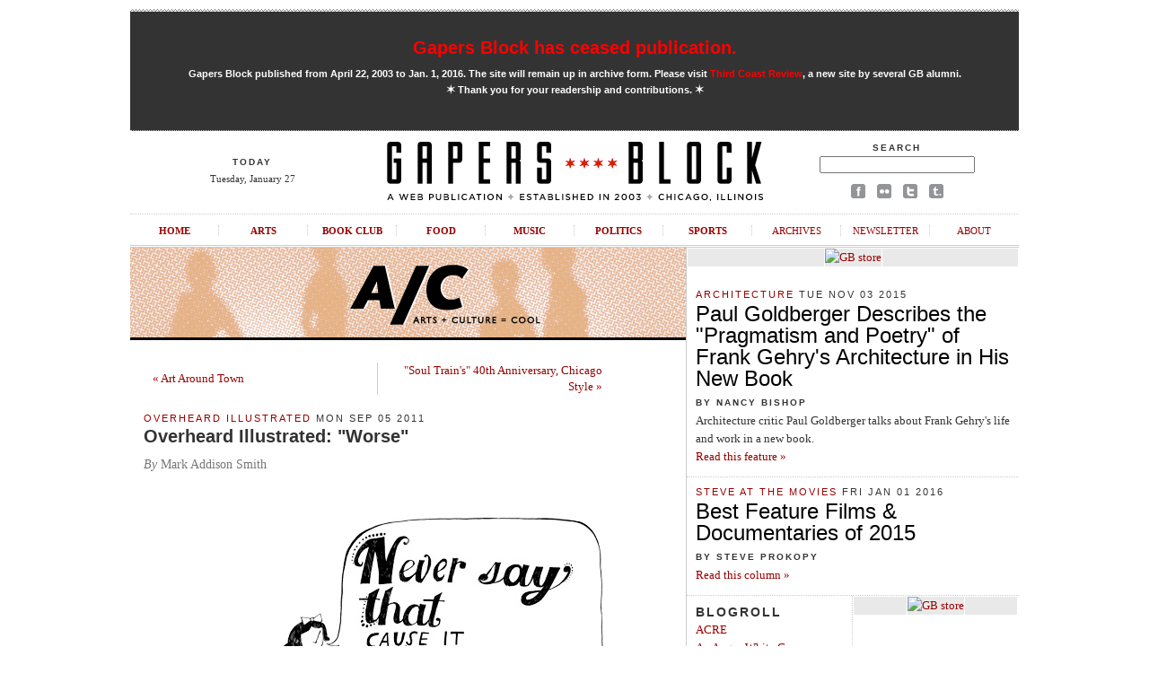

--- FILE ---
content_type: text/html; charset=UTF-8
request_url: http://gapersblock.com/ac/2011/09/05/overheard-illustrated-worse/
body_size: 7509
content:
<!DOCTYPE html PUBLIC "-//W3C//DTD XHTML 1.0 Transitional//EN"
	"http://www.w3.org/TR/xhtml1/DTD/xhtml1-transitional.dtd">
	
<html xmlns="http://www.w3.org/1999/xhtml">

<head>
	<meta http-equiv="content-type" content="text/html; charset=utf-8" />
	<title>Overheard Illustrated: &quot;Worse&quot; | Gapers Block A/C</title>
	<link rel="Shortcut Icon" href="/favicon.ico" type="image/x-icon" />
	<meta name="robots" content="all" />

	<link rel="image_src" href="http://gapersblock.com/gfx/default_thumb.jpg"/>
	<meta property="og:type" content="article" />
	<meta property="og:site_name" content="Gapers Block"/>
	<meta property="og:url" content="http://gapersblock.com/ac/2011/09/05/overheard-illustrated-worse/" />
	<meta property="og:title" content="Overheard Illustrated: &quot;Worse&quot;" />
	<meta property="article:publisher" content="https://facebook.com/gapersblock" />
	<meta property="og:locale" content="en_US" />  
	<meta property="og:description" content=" Wednesday, August 31, Golden House Restaurant & Pancake House--Uptown..." />

	<link rel="stylesheet" href="http://gapersblock.com/_styles/gb.css" type="text/css" media="screen" />
	<link rel="stylesheet" href="http://gapersblock.com/_styles/sections.css" type="text/css" media="screen" />
	<script src="http://gapersblock.com/_scripts/core.js" type="text/javascript"></script>
	<script src="http://gapersblock.com/_scripts/jump.js" type="text/javascript"></script>
	<script src="http://ajax.googleapis.com/ajax/libs/jquery/1/jquery.js"></script>
	<script src="http://gapersblock.com/_scripts/galleria/galleria-1.4.min.js"></script>

</head>	

<body id="sections">


<div id="frame">

<script async src="//pagead2.googlesyndication.com/pagead/js/adsbygoogle.js"></script>
<script>
  (adsbygoogle = window.adsbygoogle || []).push({
    google_ad_client: "ca-pub-4819986644249075",
    enable_page_level_ads: true
  });
</script>

<!--Masthead-->
<div id="masthead">

	
<div id="announcement2" style="text-align: center;">
	<h1><a href="http://gapersblock.com/goodbye/">Gapers Block has ceased publication.</a></h1>
<p><strong>Gapers Block published from April 22, 2003 to Jan. 1, 2016. The site will remain up in archive form. Please visit <a href="http://thirdcoastreview.com" target="_blank">Third Coast Review</a>, a new site by several GB alumni.<br /><span class="m">&#10038;</span>&nbsp;Thank you for your readership and contributions.&nbsp;<span class="m">&#10038;</span></strong></p>
</div>

	<div id="masthead-left">
	<h5>TODAY</h5>
	<p>
	Tuesday, January 27	</p> 

	</div>
	<div id="masthead-mid">
	<a href="/"><img src="/gfx/masthead.gif" alt="Gapers Block"/></a>
	</div>
	
	<div id="masthead-right">
	<form method="get" action="http://www.google.com/search">
	<h5>Search</h5>
	<p><input type="text" name="q" />
	<input type="hidden" name="domains" value="http://gapersblock.com" />
	<input type="hidden" name="sitesearch" value="http://gapersblock.com" /></p>
	</form>
	<p><a href="http://www.facebook.com/gapersblock" title="Like us on Facebook!"><img src="/gfx/social_facebook.gif" alt="Gapers Block on Facebook"/></a>
	<a href="http://www.flickr.com/groups/gapers_block/" title="Browse the Gapers Block pool on Flickr!"><img src="/gfx/social_flickr.gif" alt="Gapers Block on Flickr"/></a>
	<a href="http://twitter.com/#!/gapersblock" title="Follow us on Twitter!"><img src="/gfx/social_twitter.gif" alt="Gapers Block on Twitter"/></a>
	<a href="http://gapers.tumblr.com/" title="Add us to your Tumblr dashboard!"><img src="/gfx/social_tumblr.gif" alt="The Gapers Block Tumblr"/></a></p>
	</div>
	
	<br clear="all" />
	<ul id="nav">
		<li><a href="/">Home</a></li>
		<li><a href="/ac/">Arts</a></li>
		<li><a href="/bookclub/">Book Club</a></li>
		<li><a href="/drivethru/">Food</a></li>
		<li><a href="/transmission/">Music</a></li>
		<li><a href="/mechanics/">Politics</a></li>
		<li><a href="/tailgate/">Sports</a></li>
		<li><a class="non-section" href="/archives/">Archives</a></li>
		<li><a class="non-section" href="/newsletter/">Newsletter</a></li>
		<li class="last"><a class="non-section" href="/about/">About</a></li>
	</ul>
</div>



<!--Column: Wide-->
<div class="col-left">

<a href="/ac/"><img class="section-header" src="/gfx/section_header_ac.gif" alt="A/C" /></a>
	
	<div class="post">



	
	<table cellspacing="0" style="padding: 10px; margin-bottom: 10px;">
	<tr>
		<td align="left" width="250">
			<a href="http://gapersblock.com/ac/2011/09/02/art-around-town-18/">&laquo; Art Around Town</a>
		</td>
		<td align="right" width="250" style="border-left: 1px solid #ccc;">
			<a href="http://gapersblock.com/ac/2011/09/06/soul-trains-40th-anniversary-chicago-style/">"Soul Train's" 40th Anniversary, Chicago Style &raquo;</a>
		</td>
	</tr>
	</table>
	
	<h4><a href="http://gapersblock.com/ac/overheard-illustrated/">Overheard Illustrated</a> Mon Sep 05 2011</h4>
	<h1><a href="http://gapersblock.com/ac/2011/09/05/overheard-illustrated-worse/">Overheard Illustrated: "Worse"</a></h1>

<!--START If Author is not AC, Provide Byline-->
<p class="byline"><em>By</em> Mark Addison Smith</p> <!--END If Author is not AC, Provide Byline-->

	<p align="center"><a href="http://gapersblock.com/ac/MarkAddisonSmith_083111.jpg" onclick="window.open('http://gapersblock.com/ac/MarkAddisonSmith_083111.jpg','popup','width=1000,height=636,scrollbars=no,resizable=no,toolbar=no,directories=no,location=no,menubar=no,status=no,left=0,top=0'); return false"><img src="http://gapersblock.com/ac/MarkAddisonSmith_083111_500.jpg" alt="click for larger image" /></a><br />
Wednesday, August 31, Golden House Restaurant & Pancake House--Uptown</p>

	


<div style="padding-bottom: 10px;"><table border="0" padding="0">
<tr>
<td valign="top">
<!-- AddThis Button BEGIN -->
<div class="addthis_toolbox addthis_default_style addthis_32x32_style">
<a class="addthis_button_preferred_1"></a>
<a class="addthis_button_preferred_2"></a>
<a class="addthis_button_preferred_3"></a>
<a class="addthis_button_preferred_4"></a>
<a class="addthis_button_compact"></a>
<a class="addthis_counter addthis_bubble_style"></a>
</div>
<script type="text/javascript" src="//s7.addthis.com/js/300/addthis_widget.js#pubid=gapersblock"></script>
<!-- AddThis Button END -->
&nbsp;<div class="centup"></div>

</td>
</tr>
</table></div>
<!--A/C 468x60-->
<div class="display-ad">
<div class="border white">

<a href="http://gapersblock.com/store/"><img src="http://gapersblock.com/ads/gfx/gbstore_468x60v2.jpg" width="468" height="60" alt="GB store" /></a>


</div>
</div>	</div>

	


</div><!--end Column: Wide-->

<!--Column: Right-->
<div class="col-right">
	<!--Ad-->
		<!--A/C 300x250-->
<div class="display-ad">
<div class="border white">

<a href="http://gapersblock.com/store/"><img src="http://gapersblock.com/ads/gfx/2014_gbstore.jpg" width="300" height="250" alt="GB store" /></a>

</div>
</div>

	<!-- /Ad-->

	
	<div style="padding: 10px 10px 0px 10px;">
		<h4><a href="http://gapersblock.com/ac/architecture/">Architecture</a> Tue Nov 03 2015</h4>
<h2><a href="http://gapersblock.com/ac/2015/11/03/paul-goldberger-describes-the-pragmatism-and-poetry-of-frank-gehrys-architecture-in-his-new-book-bui/">Paul Goldberger Describes the "Pragmatism and Poetry" of Frank Gehry's Architecture in His New Book</a></h2>
<h5>By Nancy Bishop</h5>
<p>Architecture critic Paul Goldberger talks about Frank Gehry's life and work in a new book.<br />

<a href="http://gapersblock.com/ac/2015/11/03/paul-goldberger-describes-the-pragmatism-and-poetry-of-frank-gehrys-architecture-in-his-new-book-bui/">Read this feature &raquo;</a></p>

	</div>
	<div class="dotted"></div>
	
	<div style="padding: 10px 10px 0px 10px;">
		<h4><a href="http://gapersblock.com/ac/column/">Steve at the Movies</a> Fri Jan 01 2016</h4>
<h2><a href="http://gapersblock.com/ac/2016/01/01/best-feature-films-documentaries-of-2015/">Best Feature Films & Documentaries of 2015</a></h2>
<h5>By Steve Prokopy</h5>
<p><a href="http://gapersblock.com/ac/2016/01/01/best-feature-films-documentaries-of-2015/">Read this column &raquo;</a></p>
	</div>
	<div class="dotted"></div>
	
	<div class="sections-col-two">
			<h3>Blogroll</h3>
		<p>
		<a href="http://www.acreresidency.org/acre-projects/" target="_blank">ACRE</a><br />
		<a href="http://donhall.blogspot.com/" target="_blank">An Angry White Guy</a><br />
		<a href="http://antenapilsen.blogspot.com/" target="_blank">Antena</a><br />
		<a href="http://www.areachicago.org/" target="_blank">AREA Chicago</a><br />
		<a href="http://arcchicago.blogspot.com/" target="_blank">ArchitectureChicago Plus</a><br />
		<a href="http://www.artsengagementexchange.org/" target="_blank">Arts Engagement Exchange</a><br />
		<a href="http://www.artletter.com/" target="_blank">The Art Letter</a><br />
		<a href="http://artoridiocy.blogspot.com/" target="_blank">Art or Idiocy?</a><br />
		<a href="http://www.artslant.com/chi/main" target="_blank">Art Slant Chicago</a><br />
		<a href="http://www.chicagonow.com/blogs/art-talk-chicago/" target="_blank">Art Talk Chicago</a><br />
		<a href="http://badatsports.com/" target="_blank">Bad at Sports</a><br />
		<a href="http://biteandsmile.blogspot.com/" target="_blank">Bite and Smile</a><br />
		<a href="http://briandickie.typepad.com/my_weblog/" target="_blank">Brian Dickie of COT</a><br />
		<a href="http://bridgeportinternational.blogspot.com/2010/01/download-our-first-issue.html" target="_blank">Bridgeport International</a><br />
		<a href="http://www.secristgallery.com/" target="_blank">Carrie Secrist Gallery</a><br />
		<a href="http://chainsawcalligraphy.blogspot.com/" target="_blank">Chainsaw Calligraphy</a><br />
		<a href="http://www.chicagonow.com/blogs/chicago-art-blog/" target="_blank">Chicago Art Blog</a><br />
		<a href="http://www.chicagoartdepartment.org/" target="_blank">Chicago Art Department</a><br />
		<a href="http://www.examiner.com/x-476-Chicago-Art-Examiner" target="_blank">Chicago Art Examiner</a><br />
		<a href="http://arthistory.uchicago.edu/caj/" target="_blank">Chicago Art Journal</a><br />
		<a href="http://www.chicagoartistsresource.org/" target="_blank">Chicago Artists Resource</a><br />
		<a href="http://chicagoartmap.com/" target="_blank">Chicago Art Map</a><br />
		<a href="http://chicagoartreview.com/" target="_blank">Chicago Art Review</a><br />
		<a href="http://www.chicagoclassicalmusic.org/" target="_blank">Chicago Classical Music</a><br />
		<a href="http://www.examiner.com/x-404-Chicago-Comedy-Examiner" target="_blank">Chicago Comedy Examiner</a><br />
		<a href="http://www.chicagoculturalcenter.org/" target="_blank">Chicago Cultural Center</a><br />
		<a href="http://chicagodailyviews.wordpress.com/" target="_blank">Chicago Daily Views</a><br />
		<a href="http://www.examiner.com/x-386-Chicago-Film-Examiner" target="_blank">Chicago Film Examiner</a><br />
		<a href="http://www.chicagofilmarchives.org" target="_blank">Chicago Film Archives</a><br />
		<a href="http://www.chicagonow.com/blogs/chicago-gallery-news/" target="_blank">Chicago Gallery News</a><br />
		<a href="http://chicagouncommon.com/" target="_blank">Chicago Uncommon</a><br />
		<a href="http://collaboraction.org/" target="_blank">Collaboraction</a><br />
		<a href="http://c-tas.blogspot.com/" target="_blank">Contemporary Art Space</a><br />
		<a href="http://www.coopimage.org/" target="_blank">Co-op Image Group</a><br />
		<a href="http://coprosperity.org/" target="_blank">Co-Prosperity Sphere</a><br />
		<a href="http://chgourbanartsociety.carbonmade.com/" target="_blank">Chicago Urban Art Society</a><br />
		<a href="http://bdar.livejournal.com/" target="_blank">Creative Control</a><br />
		<a href="http://www.dfbrl8r.org/" target="_blank">Defibrillator</a><br />
		<a href="http://deveningprojects.com/" target="_blank">Devening Projects</a><br />
		<a href="http://dsheaphoto.net/blog/" target="_blank">Digressions</a><br />
		<a href="http://diy-film.com/" target="_blank">DIY Film</a><br />
		<a href="http://ebersmoore.com/" target="_blank">ebersmoore</a><br />
		<a href="http://www.theexhibitionagency.org/" target="_blank">The Exhibition Agency</a><br />
		<a href="http://theflatironproject.com/" target="_blank">The Flatiron Project</a><br />
		<a href="http://fnewsmagazine.com/" target="_blank">F newsmagazine</a><br />
		<a href="http://thegallerycrawlandsomuchmore.blogspot.com/" target="_blank">The Gallery Crawl...</a><br />
		<a href="http://www.galerief.com/" target="_blank">Galerie F</a><br />
		<a href="http://thegaudygod.blogspot.com/" target="_blank">The Gaudy God</a><br />
		<a href="http://happydoggallery.tumblr.com/" target="_blank">Happy Dog Gallery</a><br />		
		<a href="http://www.hollywoodchicago.com/" target="_blank">HollywoodChicago</a><br />
		<a href="http://homeroomchicago.org/" target="_blank">Homeroom Chicago</a><br />
		<a href="http://blog.dangranata.com/" target="_blank">I, Homunculus</a><br />
		<a href="http://www.hydeparkart.org/blog" target="_blank">Hyde Park Artcenter Blog</a><br />
		<a href="http://incubate-chicago.org/" target="_blank">InCUBATE</a><br />
		<a href="http://monroeanderson.typepad.com/joyce_owens_on_art/" target="_blank">Joyce Owens: Artist on Art</a><br />
		<a href="http://jpointe.blogspot.com/" target="_blank">J-Pointe</a><br />
		<a href="http://www.juliuscaesarchicago.org/" target="_blank">Julius Caesar</a><br />
		<a href="http://www.kasiakaygallery.com/" target="_blank">Kasia Kay Gallery</a><br />
		<a href="http://kavigupta.com/" target="_blank">Kavi Gupta Gallery</a><br />
		<a href="http://robkozlowski.blogspot.com/" target="_blank">Rob Kozlowski</a><br />
		<a href="http://lookingglasstheatre.org/content/blog" target="_blank">Lookingglass Theatre Blog</a><br />
		<a href="http://lumpentimes.blogspot.com/" target="_blank">Lumpen Blog</a><br />
		<a href="http://chicagomag.com/Radar/Marquee/" target="_blank">Marquee</a><br />
		<a href="http://www.messhall.org/" target="_blank">Mess Hall</a><br />
		<a href="http://www.chicagonow.com/blogs/ndigo-fine-art-south-roosevelt-road/" target="_blank">N'DIGO</a><br >
		<a href="http://neotericart.com/" target="_blank">Neoteric Art</a><br />
		<a href="http://art.newcity.com/" target="_blank">NewcityArt</a><br />
		<a href="http://newcityfilm.com/" target="_blank">NewcityFilm</a><br />
		<a href="http://newcitystage.com/" target="_blank">NewcityStage</a><br />
		<a href="http://www.notifbutwhen.com/2/" target="_blank">Not If But When</a><br />
		<a href="http://nounandverb.org/" target="_blank">Noun and Verb</a><br />
		<a href="http://blogs.chicagoreader.com/film/" target="_blank">On Film</a><br />
		<a href="http://onthemake.org/" target="_blank">On the Make</a><br />
		<a href="http://blogs.chicagoreader.com/onstage/" target="_blank">Onstage</a><br />
		<a href="http://peanutgallerychicago.wordpress.com" target="_blank">Peanut Gallery</a><br />
		<a href="http://www.peregrineprogram.com/" target="_blank">Peregrine Program</a><br />
		<a href="http://online.performink.com/" target="_blank">Performink</a><br />
		<a href="http://poorchoicesshow.podbean.com/" target="_blank">The Poor Choices Show</a><br />
		<a href="http://www.popupartloop.com/" target="_blank">Pop Up Art Loop</a><br />
		<a href="http://www.thepostfamily.com" target="_blank">The Post Family</a><br />
		<a href="http://recycledfilm.net/" target="_blank">The Recycled Film</a><br />
		<a href="http://www.reversibleeye.net/rev_eye_site/REVERSIBLE_EYE.html" target="_blank">Reversible Eye</a><br />
		<a href="http://www.rhoffmangallery.com/" target="_blank">Rhona Hoffman Gallery</a><br />
		<a href="http://www.rootsandculturecac.org/" target="_blank">Roots & Culture Gallery</a><br />
		<a href="http://blog.artic.edu" target="_blank">SAIC Blog</a><br />
		<a href="http://blog.expositionchicago.com/" target="_blank">The Seen</a><br />
		<a href="http://www.sharkforum.org/" target="_blank">Sharkforum</a><br />
		<a href="http://sistermanvintage.blogspot.com/" target="_blank">Sisterman Vintage</a><br />
		<a href="http://www.sobs.org/" target="_blank">Site of Big Shoulders</a><br />
		<a href="http://sixtyinchesfromcenter.org/archive/" target="_blank">Sixty Inches From Center</a><br />
		<a href="http://www.so-laze.com/" target="_blank">Soleil's To-Do's</a><br />
		<a href="http://www.sometimesstore.com/" target="_blank">Sometimes Store</a><br />
		<a href="http://blog.steppenwolf.org/" target="_blank">Steppenwolf.blog</a><br />
		<a href="http://www.stopgostop.com/nca/" target="_blank">Stop Go Stop</a><br />
		<a href="http://storefrontrebellion.typepad.com/blog/" target="_blank">Storefront Rebellion</a><br />
		<a href="http://www3.timeoutny.com/chicago/blog/out-and-about/" target="_blank">TOC Blog</a><br />
		<a href="http://nikku.net/blog/" target="_blank">Theater for the Future</a><br />
		<a href="http://www.theatreinchicago.com/" target="_blank">Theatre in Chicago</a><br />
		<a href="http://thefranklinoutdoor.tumblr.com/" target="_blank">The Franklin</a><br />
		<a href="http://themissionprojects.com/" target="_blank">The Mission</a><br />
		<a href="http://leisureblogs.chicagotribune.com/the_theater_loop/" target="_blank">The Theater Loop</a><br />
		<a href="http://www.thomasrobertello.com/" target="_blank">Thomas Robertello Gallery</a><br />
		<a href="http://www.three-walls.org/" target="_blank">threewalls</a><br />
		<a href="http://vincemichael.wordpress.com/" target="_blank">Time Tells</a>
		<a href="http://www.tonywightgallery.com/" target="_blank">Tony Wight Gallery</a><br />
		<a href="http://www.uncommonphotographers.net/" target="_blank">Uncommon Photographers</a><br />
		<a href="http://theunscenechicago.net/" target="_blank">The Unscene Chicago</a><br />
		<a href="http://www.thevisualist.org/" target="_blank">The Visualist</a><br />
		<a href="http://vocalo.org/" target="_blank">Vocalo</a ><br />
		<a href="http://www.westernexhibitions.com/" target="_blank">Western Exhibitions</a><br />
		<a href="http://whatsgoingon-dawoudbeysblog.blogspot.com/" target="_blank">What's Going On?</a><br >
		<a href="http://wearduringorangealert.blogspot.com/" target="_blank">What to Wear During an Orange Alert?</a><br />
		<a href="http://www.youmethemeverybody.com/" target="_blank">You, Me, Them, Everybody</a><br />
		<a href="http://www.zggallery.com/" target="_blank">Zg Gallery</a><br />
		</p>

	
	
	</div>
	
	<div class="sections-col-two border-left">
		
	<!--Ad-->
		<!--A/C 160x600-->
<div class="display-ad">
<div class="border white">


<a href="http://gapersblock.com/store/index.php#dont"><img src="http://gapersblock.com/ads/gfx/dontcallitthat_160.jpg" width="160" height="600" alt="GB store" /></a>


</div>
</div>	<!-- /Ad-->
		<p>&nbsp;</p>
				
		<!--SLOWDOWN include-->
		<h3>Events</h3>
				
		<div class="dotted"></div>

	</div>

	<br clear="all" />
		<div class="dotted"></div>

			<div style="padding: 10px 10px 0px 10px;">
<!--Flickr include-->
		<div class="flickr"><h3>A/C on Flickr</h3>
		<script type="text/javascript" src="http://www.flickr.com/badge_code_v2.gne?count=1&display=latest&size=m&layout=v&context=in%2Fpool-gb_ac%2F&source=group&group=636882%40N25"></script>
<p class="s">Join the <a href="http://flickr.com/groups/gb_ac/"><strong>A/C Flickr Pool</strong></a>.</div>
			</div>

			<br clear="all" />

	
	<br clear="all" />
		
	<!--A/C About ============================================ -->

<div class="about-author">

<h3>About A/C</h3>
<p><em>A/C</em> is the arts and culture section of <a href="http://gapersblock.com">Gapers Block</a>, covering the many forms of expression on display in Chicago. <a href="http://gapersblock.com/about/about_ac.php"><em>More</em>...</a><br />
<a href="http://gapersblock.com/submit/">Please see our submission guidelines</a>.</p>
<p>Editor: Nancy Bishop, nancy@gapersblock.com<br />
A/C staff inbox: ac@gapersblock.com</p>


<!--ARCHIVES-->
<script type="text/javascript" src="/jump.js"></script>

<table cellspacing="0">
<tr>
	<td style="padding-right: 20px;">
		<form id="category" action="">
		<p><strong>Archives</strong><br />
		<select name="menu1" onchange="jumpMenu('parent',this,0)" class="drop">
		<option selected="selected">By Category</option>
		
		<option value="http://gapersblock.com/ac/architecture/">Architecture</option>
		
		<option value="http://gapersblock.com/ac/art/">Art</option>
		
		<option value="http://gapersblock.com/ac/art-around-town/">Art Around Town</option>
		
		<option value="http://gapersblock.com/ac/benefit/">Benefit</option>
		
		<option value="http://gapersblock.com/ac/blog/">Blog</option>
		
		<option value="http://gapersblock.com/ac/bucket-list/">Bucket List</option>
		
		<option value="http://gapersblock.com/ac/burlesque/">Burlesque</option>
		
		<option value="http://gapersblock.com/ac/business/">Business</option>
		
		<option value="http://gapersblock.com/ac/call-for-artists/">Call for Artists</option>
		
		<option value="http://gapersblock.com/ac/chicago-speaks/">Chicago Speaks</option>
		
		<option value="http://gapersblock.com/ac/circus/">Circus</option>
		
		<option value="http://gapersblock.com/ac/column/">Column</option>
		
		<option value="http://gapersblock.com/ac/comedy/">Comedy</option>
		
		<option value="http://gapersblock.com/ac/comics/">Comics</option>
		
		<option value="http://gapersblock.com/ac/contest/">Contest</option>
		
		<option value="http://gapersblock.com/ac/craft/">Craft</option>
		
		<option value="http://gapersblock.com/ac/culture/">Culture</option>
		
		<option value="http://gapersblock.com/ac/dance/">Dance</option>
		
		<option value="http://gapersblock.com/ac/dating/">Dating</option>
		
		<option value="http://gapersblock.com/ac/design/">Design</option>
		
		<option value="http://gapersblock.com/ac/event/">Event</option>
		
		<option value="http://gapersblock.com/ac/fashion/">Fashion</option>
		
		<option value="http://gapersblock.com/ac/feature/">Feature</option>
		
		<option value="http://gapersblock.com/ac/film/">Film</option>
		
		<option value="http://gapersblock.com/ac/flickr-feature/">Flickr Feature</option>
		
		<option value="http://gapersblock.com/ac/free/">Free</option>
		
		<option value="http://gapersblock.com/ac/gallery/">Gallery</option>
		
		<option value="http://gapersblock.com/ac/gardening/">Gardening</option>
		
		<option value="http://gapersblock.com/ac/history/">History</option>
		
		<option value="http://gapersblock.com/ac/humor-me-podcast/">Humor Me Podcast</option>
		
		<option value="http://gapersblock.com/ac/improv/">Improv</option>
		
		<option value="http://gapersblock.com/ac/interview/">Interview</option>
		
		<option value="http://gapersblock.com/ac/literary/">Literary</option>
		
		<option value="http://gapersblock.com/ac/media/">Media</option>
		
		<option value="http://gapersblock.com/ac/museums/">Museums</option>
		
		<option value="http://gapersblock.com/ac/music/">Music</option>
		
		<option value="http://gapersblock.com/ac/neighborhood/">Neighborhood</option>
		
		<option value="http://gapersblock.com/ac/news/">News</option>
		
		<option value="http://gapersblock.com/ac/overheard-illustrated/">Overheard Illustrated</option>
		
		<option value="http://gapersblock.com/ac/performance/">Performance</option>
		
		<option value="http://gapersblock.com/ac/photography/">Photography</option>
		
		<option value="http://gapersblock.com/ac/postcards-from-the-mess/">Postcards from the Mess</option>
		
		<option value="http://gapersblock.com/ac/preview/">Preview</option>
		
		<option value="http://gapersblock.com/ac/profile/">Profile</option>
		
		<option value="http://gapersblock.com/ac/publication/">Publication</option>
		
		<option value="http://gapersblock.com/ac/radio/">Radio</option>
		
		<option value="http://gapersblock.com/ac/review/">Review</option>
		
		<option value="http://gapersblock.com/ac/sculpture/">Sculpture</option>
		
		<option value="http://gapersblock.com/ac/sex/">Sex & Sexuality</option>
		
		<option value="http://gapersblock.com/ac/sixty-inches-from-center/">Sixty Inches from Center</option>
		
		<option value="http://gapersblock.com/ac/standup/">Stand-up</option>
		
		<option value="http://gapersblock.com/ac/street-art/">Street Art</option>
		
		<option value="http://gapersblock.com/ac/studio-visit/">Studio Visit</option>
		
		<option value="http://gapersblock.com/ac/technology/">Technology</option>
		
		<option value="http://gapersblock.com/ac/television/">Television</option>
		
		<option value="http://gapersblock.com/ac/the-general-admssion/">The General Admssion</option>
		
		<option value="http://gapersblock.com/ac/theater/">Theater</option>
		
		<option value="http://gapersblock.com/ac/theater/theatre/">Theatre</option>
		
		<option value="http://gapersblock.com/ac/venue/">Venue</option>
		
		<option value="http://gapersblock.com/ac/video/">Video</option>
		
		</select></p>
		</form>
	</td>
	
	<td>
		<form id="month" action="">
		<p>&nbsp;<br />
		<select name="menu1" onchange="jumpMenu('parent',this,0)" class="drop">
		<option selected="selected">By Month</option>
		
		<option value="http://gapersblock.com/ac/2016/01/">January 2016</option>
		
		<option value="http://gapersblock.com/ac/2015/12/">December 2015</option>
		
		<option value="http://gapersblock.com/ac/2015/11/">November 2015</option>
		
		<option value="http://gapersblock.com/ac/2015/10/">October 2015</option>
		
		<option value="http://gapersblock.com/ac/2015/09/">September 2015</option>
		
		<option value="http://gapersblock.com/ac/2015/08/">August 2015</option>
		
		<option value="http://gapersblock.com/ac/2015/07/">July 2015</option>
		
		<option value="http://gapersblock.com/ac/2015/06/">June 2015</option>
		
		<option value="http://gapersblock.com/ac/2015/05/">May 2015</option>
		
		<option value="http://gapersblock.com/ac/2015/04/">April 2015</option>
		
		<option value="http://gapersblock.com/ac/2015/03/">March 2015</option>
		
		<option value="http://gapersblock.com/ac/2015/02/">February 2015</option>
		
		<option value="http://gapersblock.com/ac/2015/01/">January 2015</option>
		
		<option value="http://gapersblock.com/ac/2014/12/">December 2014</option>
		
		<option value="http://gapersblock.com/ac/2014/11/">November 2014</option>
		
		<option value="http://gapersblock.com/ac/2014/10/">October 2014</option>
		
		<option value="http://gapersblock.com/ac/2014/09/">September 2014</option>
		
		<option value="http://gapersblock.com/ac/2014/08/">August 2014</option>
		
		<option value="http://gapersblock.com/ac/2014/07/">July 2014</option>
		
		<option value="http://gapersblock.com/ac/2014/06/">June 2014</option>
		
		<option value="http://gapersblock.com/ac/2014/05/">May 2014</option>
		
		<option value="http://gapersblock.com/ac/2014/04/">April 2014</option>
		
		<option value="http://gapersblock.com/ac/2014/03/">March 2014</option>
		
		<option value="http://gapersblock.com/ac/2014/02/">February 2014</option>
		
		<option value="http://gapersblock.com/ac/2014/01/">January 2014</option>
		
		<option value="http://gapersblock.com/ac/2013/12/">December 2013</option>
		
		<option value="http://gapersblock.com/ac/2013/11/">November 2013</option>
		
		<option value="http://gapersblock.com/ac/2013/10/">October 2013</option>
		
		<option value="http://gapersblock.com/ac/2013/09/">September 2013</option>
		
		<option value="http://gapersblock.com/ac/2013/08/">August 2013</option>
		
		<option value="http://gapersblock.com/ac/2013/07/">July 2013</option>
		
		<option value="http://gapersblock.com/ac/2013/06/">June 2013</option>
		
		<option value="http://gapersblock.com/ac/2013/05/">May 2013</option>
		
		<option value="http://gapersblock.com/ac/2013/04/">April 2013</option>
		
		<option value="http://gapersblock.com/ac/2013/03/">March 2013</option>
		
		<option value="http://gapersblock.com/ac/2013/02/">February 2013</option>
		
		<option value="http://gapersblock.com/ac/2013/01/">January 2013</option>
		
		<option value="http://gapersblock.com/ac/2012/12/">December 2012</option>
		
		<option value="http://gapersblock.com/ac/2012/11/">November 2012</option>
		
		<option value="http://gapersblock.com/ac/2012/10/">October 2012</option>
		
		<option value="http://gapersblock.com/ac/2012/09/">September 2012</option>
		
		<option value="http://gapersblock.com/ac/2012/08/">August 2012</option>
		
		<option value="http://gapersblock.com/ac/2012/07/">July 2012</option>
		
		<option value="http://gapersblock.com/ac/2012/06/">June 2012</option>
		
		<option value="http://gapersblock.com/ac/2012/05/">May 2012</option>
		
		<option value="http://gapersblock.com/ac/2012/04/">April 2012</option>
		
		<option value="http://gapersblock.com/ac/2012/03/">March 2012</option>
		
		<option value="http://gapersblock.com/ac/2012/02/">February 2012</option>
		
		<option value="http://gapersblock.com/ac/2012/01/">January 2012</option>
		
		<option value="http://gapersblock.com/ac/2011/12/">December 2011</option>
		
		<option value="http://gapersblock.com/ac/2011/11/">November 2011</option>
		
		<option value="http://gapersblock.com/ac/2011/10/">October 2011</option>
		
		<option value="http://gapersblock.com/ac/2011/09/">September 2011</option>
		
		<option value="http://gapersblock.com/ac/2011/08/">August 2011</option>
		
		<option value="http://gapersblock.com/ac/2011/07/">July 2011</option>
		
		<option value="http://gapersblock.com/ac/2011/06/">June 2011</option>
		
		<option value="http://gapersblock.com/ac/2011/05/">May 2011</option>
		
		<option value="http://gapersblock.com/ac/2011/04/">April 2011</option>
		
		<option value="http://gapersblock.com/ac/2011/03/">March 2011</option>
		
		<option value="http://gapersblock.com/ac/2011/02/">February 2011</option>
		
		<option value="http://gapersblock.com/ac/2011/01/">January 2011</option>
		
		<option value="http://gapersblock.com/ac/2010/12/">December 2010</option>
		
		<option value="http://gapersblock.com/ac/2010/11/">November 2010</option>
		
		<option value="http://gapersblock.com/ac/2010/10/">October 2010</option>
		
		<option value="http://gapersblock.com/ac/2010/09/">September 2010</option>
		
		<option value="http://gapersblock.com/ac/2010/08/">August 2010</option>
		
		<option value="http://gapersblock.com/ac/2010/07/">July 2010</option>
		
		<option value="http://gapersblock.com/ac/2010/06/">June 2010</option>
		
		<option value="http://gapersblock.com/ac/2010/05/">May 2010</option>
		
		<option value="http://gapersblock.com/ac/2010/04/">April 2010</option>
		
		<option value="http://gapersblock.com/ac/2010/03/">March 2010</option>
		
		<option value="http://gapersblock.com/ac/2010/02/">February 2010</option>
		
		<option value="http://gapersblock.com/ac/2010/01/">January 2010</option>
		
		<option value="http://gapersblock.com/ac/2009/12/">December 2009</option>
		
		<option value="http://gapersblock.com/ac/2009/11/">November 2009</option>
		
		<option value="http://gapersblock.com/ac/2009/10/">October 2009</option>
		
		<option value="http://gapersblock.com/ac/2009/09/">September 2009</option>
		
		<option value="http://gapersblock.com/ac/2009/08/">August 2009</option>
		
		<option value="http://gapersblock.com/ac/2009/07/">July 2009</option>
		
		<option value="http://gapersblock.com/ac/2009/06/">June 2009</option>
		
		<option value="http://gapersblock.com/ac/2009/05/">May 2009</option>
		
		<option value="http://gapersblock.com/ac/2009/04/">April 2009</option>
		
		<option value="http://gapersblock.com/ac/2009/03/">March 2009</option>
		
		<option value="http://gapersblock.com/ac/2009/02/">February 2009</option>
		
		<option value="http://gapersblock.com/ac/2009/01/">January 2009</option>
		
		<option value="http://gapersblock.com/ac/2008/12/">December 2008</option>
		
		<option value="http://gapersblock.com/ac/2008/11/">November 2008</option>
		
		<option value="http://gapersblock.com/ac/2008/10/">October 2008</option>
		
		<option value="http://gapersblock.com/ac/2008/09/">September 2008</option>
		
		<option value="http://gapersblock.com/ac/2008/08/">August 2008</option>
		
		<option value="http://gapersblock.com/ac/2008/07/">July 2008</option>
		
		<option value="http://gapersblock.com/ac/2008/06/">June 2008</option>
		
		<option value="http://gapersblock.com/ac/2008/05/">May 2008</option>
		
		<option value="http://gapersblock.com/ac/2008/04/">April 2008</option>
		
		<option value="http://gapersblock.com/ac/2008/03/">March 2008</option>
		
		<option value="http://gapersblock.com/ac/2008/02/">February 2008</option>
		
		</select></p>
		</form>
	</td>
</tr>
</table>

<a href="http://flickr.com/groups/gb_ac/">A/C Flickr Pool</a><br />
<a href="http://feedproxy.google.com/gapersblock/ac" rel="alternate" type="application/rss+xml"><img src="http://www.feedburner.com/fb/images/pub/feed-icon16x16.png" alt="" style="vertical-align:middle;border:0"/></a>&nbsp;<a href="http://feedproxy.google.com/gapersblock/ac" rel="alternate" type="application/rss+xml">Subscribe in a reader.</a></p>
</div>
<div class="about-author-footer"></div>
	

<div class="display-ad">
<div class="border white">

<a href="http://gapersblock.com/store/"><img src="http://gapersblock.com/ads/gfx/2014_gbstore.jpg" width="300" height="250" alt="GB store" /></a>


</div>
</div>

	<!--Store-->
<div id="shop-home">
<h1 class="section-title"><a href="/store">GB Store</a></h1>
<div class="post shop-home-buttons">
<p><a href="/store/#buttons"><strong>GB Buttons</strong></a> $1.50<br /><span class="byline"><em>Shipping included</em></span></p>
</div>
<div class="post shop-home-gb-tee">
<p><a href="/store/#tshirts"><strong>GB T-Shirt</strong></a> $12<br /><span class="byline"><em>Shipping included</em></span></p>
</div>
<div class="post shop-home-istarchi-tee">
<p><a href="/store/#tshirts"><strong>I &#10038; Chi T-Shirts</strong></a> $15<br /><span class="byline"><em>Shipping included</em></span></p>
</div>
</div>
	
		
</div><!--close Column: Right-->
</div><!-close frame-->


</body>
</html>

--- FILE ---
content_type: text/html; charset=UTF-8
request_url: http://gapersblock.com/_scripts/galleria/galleria-1.4.min.js
body_size: 7585
content:
<!DOCTYPE html PUBLIC "-//W3C//DTD XHTML 1.0 Transitional//EN"
	"http://www.w3.org/TR/xhtml1/DTD/xhtml1-transitional.dtd">
	
<html xmlns="http://www.w3.org/1999/xhtml">

<head>
	<meta http-equiv="content-type" content="text/html; charset=utf-8" />
	<title>Gapers Block - Chicago news, reviews & commentary</title>
	<link rel="Shortcut Icon" href="/favicon.ico" type="image/x-icon" />
	<meta name="everyblock-verification" content="f54cfc5382e500c52cbc4eb00a2d1d886eab0f0" /> 
	<meta name="propeller" content="a4094bdba8723d621628747e9b795236">
	<meta http-equiv="pragma" content="no-cache" />
	<meta name="MSSmartTagsPreventParsing" content="true" />
	<meta http-equiv="imagetoolbar" content="false" />
	<meta name="description" content="Gapers Block, news and commentary about Chicago, Illinois, with curated events calendar." />
	<link rel="stylesheet" href="_styles/gb.css" type="text/css" media="screen" />
	<!--[if lte IE 7]>
	<link rel="stylesheet" href="_styles/ie.css" type="text/css" media="screen" />
	<![endif]-->
	<script src="./_scripts/core.js" type="text/javascript"></script>
	<script></script>
	<script src="./_scripts/jump.js" type="text/javascript"></script>
	<link href="https://plus.google.com/118233489737114153855" rel="publisher" />

</head>	

<body>

<div id="frame">

<script async src="//pagead2.googlesyndication.com/pagead/js/adsbygoogle.js"></script>
<script>
  (adsbygoogle = window.adsbygoogle || []).push({
    google_ad_client: "ca-pub-4819986644249075",
    enable_page_level_ads: true
  });
</script>

<!--Masthead-->
<div id="masthead">

	
<div id="announcement2" style="text-align: center;">
	<h1><a href="http://gapersblock.com/goodbye/">Gapers Block has ceased publication.</a></h1>
<p><strong>Gapers Block published from April 22, 2003 to Jan. 1, 2016. The site will remain up in archive form. Please visit <a href="http://thirdcoastreview.com" target="_blank">Third Coast Review</a>, a new site by several GB alumni.<br /><span class="m">&#10038;</span>&nbsp;Thank you for your readership and contributions.&nbsp;<span class="m">&#10038;</span></strong></p>
</div>

	<div id="masthead-left">
	<h5>TODAY</h5>
	<p>
	Tuesday, January 27	</p> 

	</div>
	<div id="masthead-mid">
	<a href="/"><img src="/gfx/masthead.gif" alt="Gapers Block"/></a>
	</div>
	
	<div id="masthead-right">
	<form method="get" action="http://www.google.com/search">
	<h5>Search</h5>
	<p><input type="text" name="q" />
	<input type="hidden" name="domains" value="http://gapersblock.com" />
	<input type="hidden" name="sitesearch" value="http://gapersblock.com" /></p>
	</form>
	<p><a href="http://www.facebook.com/gapersblock" title="Like us on Facebook!"><img src="/gfx/social_facebook.gif" alt="Gapers Block on Facebook"/></a>
	<a href="http://www.flickr.com/groups/gapers_block/" title="Browse the Gapers Block pool on Flickr!"><img src="/gfx/social_flickr.gif" alt="Gapers Block on Flickr"/></a>
	<a href="http://twitter.com/#!/gapersblock" title="Follow us on Twitter!"><img src="/gfx/social_twitter.gif" alt="Gapers Block on Twitter"/></a>
	<a href="http://gapers.tumblr.com/" title="Add us to your Tumblr dashboard!"><img src="/gfx/social_tumblr.gif" alt="The Gapers Block Tumblr"/></a></p>
	</div>
	
	<br clear="all" />
	<ul id="nav">
		<li><a href="/">Home</a></li>
		<li><a href="/ac/">Arts</a></li>
		<li><a href="/bookclub/">Book Club</a></li>
		<li><a href="/drivethru/">Food</a></li>
		<li><a href="/transmission/">Music</a></li>
		<li><a href="/mechanics/">Politics</a></li>
		<li><a href="/tailgate/">Sports</a></li>
		<li><a class="non-section" href="/archives/">Archives</a></li>
		<li><a class="non-section" href="/newsletter/">Newsletter</a></li>
		<li class="last"><a class="non-section" href="/about/">About</a></li>
	</ul>
</div>



<!--Column: Left-->
<div class="col-left">

	<div style="float:left">


<div class="feature">
<h1 class="section-title">Feature</h1>
<a class="section-link" href="





http://gapersblock.com/transmission/


">Transmission</a>
	
<a href="http://gapersblock.com/transmission/2015/12/18/a_conversation_with_clinton_sandifer_aka_showyousuck/"><img src="/features-home/showyousuck.jpg" alt="" width="140px" height="100px"/></a>
<h2><a href="http://gapersblock.com/transmission/2015/12/18/a_conversation_with_clinton_sandifer_aka_showyousuck/">A Conversation with Clinton Sandifer, AKA ShowYouSuck</a></h2>
<p><em>by</em></p>
<p>Erin Vogel</p>
</div>



<div class="feature">
<h1 class="section-title">Feature</h1>
<a class="section-link" href="




http://gapersblock.com/tailgate/



">Tailgate</a>
	
<a href="http://gapersblock.com/tailgate/2015/12/a_century_of_losing_draws_free_agents_to_cubs/"><img src="/features-home/cubs.jpg" alt="" width="140px" height="100px"/></a>
<h2><a href="http://gapersblock.com/tailgate/2015/12/a_century_of_losing_draws_free_agents_to_cubs/">A Century of Losing Draws Free Agents to Cubs</a></h2>
<p><em>by</em></p>
<p>Chad Ruter</p>
</div>


</div>	
	<!--Merge-->
<h1 class="section-title">Merge</h1>

	
<div class="post">
<h2><a href="http://gapersblock.com/merge/archives/2015/12/31/where-we-started/">Where We Started</a></h2>
<p>Gapers Block went live on April 25, 2003, with a <a href="http://gapersblock.com/merge/archives/2003/04/25/bergoff-seats/">Merge post</a> about the Berghoff adding seats in the bar. The <a href="http://gapersblock.com/fuel/archives/avril_vs_britney/">first</a> <a href="http://gapersblock.com/fuel/archives/sars/">couple</a> Fuel questions were kind of silly, but <a href="http://gapersblock.com/fuel/archives/boy_genius/">got down to business</a> soon enough.</p><span class="more"><a href="http://gapersblock.com/merge/archives/2015/12/31/where-we-started/#more">More &raquo;</a></span>
<p class="byline">Andrew Huff &mdash; <a href="http://gapersblock.com/merge/archives/2015/12/31/where-we-started/">12/31</a> &mdash; <a href="http://gapersblock.com/merge/archives/Gapers/">Gapers</a><a href="http://technorati.com/tag/chicago" rel="tag">&nbsp;</a></p>
</div> 
	
<div class="post">
<h2><a href="http://gapersblock.com/merge/archives/2015/12/31/vintage-pilsen/">Vintage Pilsen</a></h2>
<p>Chicago Voz <a href="http://chicagovoz.org/2015/12/30/a-book-published-in-japan-captures-mexican-pilsen-in-the-90s/">interviews Akito Tsuda</a>, a Japanese photographer who just published <a href="http://akitotsuda.wix.com/akitotsuda#!pilsen-book/cmqco">a book of photos of Pilsen</a> in the early 1990s.</p>
<p class="byline">Andrew Huff &mdash; <a href="http://gapersblock.com/merge/archives/2015/12/31/vintage-pilsen/">12/31</a> &mdash; <a href="http://gapersblock.com/merge/archives/Photography/">Photography</a><a href="http://technorati.com/tag/chicago" rel="tag">&nbsp;</a></p>
</div> 
	
<div class="post">
<h2><a href="http://gapersblock.com/merge/archives/2015/12/31/best-of-gb-the-lies/">Best of GB: The Lies</a></h2>
<p>Early on, we ran fiction in Detour, our features section. One running series was The Critic, which was an Onionesque collection of "real reviews of fake things," such as <a href="http://gapersblock.com/detour/the_critic_fusion_restaurants/">restaurants</a>, <a href="http://gapersblock.com/detour/the_critic_goes_to_the_movies/">movies</a>, <a href="http://gapersblock.com/detour/musicals/">musicals</a>, <a href="http://gapersblock.com/detour/the_critic_fireworks/">fireworks shows</a> and <a href="http://gapersblock.com/detour/the_critic_music_festivals/">music festivals</a>. They never failed to fool a few people.</p>
<p class="byline">Andrew Huff &mdash; <a href="http://gapersblock.com/merge/archives/2015/12/31/best-of-gb-the-lies/">12/31</a> &mdash; <a href="http://gapersblock.com/merge/archives/Gapers/">Gapers</a><a href="http://technorati.com/tag/chicago" rel="tag">&nbsp;</a></p>
</div> 
	
<div class="post">
<h2><a href="http://gapersblock.com/merge/archives/2015/12/31/a-tale-of-two-cities/">A Tale of Two Cities</a></h2>
<p>In a <a href="http://www.nytimes.com/2015/12/31/opinion/what-should-chicago-celebrate.html?_r=0">NYTimes op-ed</a>, Megan Stielstra juxtaposes tonight's Chi-Town Rising event, which was once free but <a href="http://chicagoist.com/2015/12/30/all_the_roads_that_are_closing_for.php">now costs $99-150 to attend</a>, with the protests that are bringing people together for a very different reason. Meanwhile, Rick Perlstein writes in the New Yorker about "<a href="http://www.newyorker.com/news/daily-comment/the-sudden-but-well-deserved-fall-of-rahm-emanuel">The Sudden But Well-Deserved Fall of Rahm Emanuel</a>."</p>
<p class="byline">Andrew Huff &mdash; <a href="http://gapersblock.com/merge/archives/2015/12/31/a-tale-of-two-cities/">12/31</a> &mdash; <a href="http://gapersblock.com/merge/archives/City Life/Cultural/">City Life/Cultural</a><a href="http://technorati.com/tag/chicago" rel="tag">&nbsp;</a></p>
</div> 
	
<div class="post">
<h2><a href="http://gapersblock.com/merge/archives/2015/12/31/easy-mistake-to-make-jeb/">Easy Mistake to Make, Jeb</a></h2>
<p>Presidential candidate <a href="http://www.cnn.com/2015/12/31/politics/jeb-bush-police-shootings/">Jeb Bush commented</a> on the decision not to indict the police officers who killed 12-year-old Tamir Rice yesterday, saying, "I think that Chicago's got a lot of work to do to rebuild trust. The level of violence is abhorrent." When reminded that the Rice case was in Cleveland, he said, "I'm sorry, my bad."</p>
<p class="byline">Andrew Huff &mdash; <a href="http://gapersblock.com/merge/archives/2015/12/31/easy-mistake-to-make-jeb/">12/31</a> &mdash; <a href="http://gapersblock.com/merge/archives/In the News/">In the News</a><a href="http://technorati.com/tag/chicago" rel="tag">&nbsp;</a></p>
</div> 


<!--home bottom 300x250-->

<div class="display-ad">
<div class="border white">

<a href="http://gapersblock.com/store/"><img src="http://gapersblock.com/ads/gfx/2014_gbstore.jpg" width="300" height="250" alt="GB store" /></a>

</div>
</div>

	
<div class="post">
<h2><a href="http://gapersblock.com/merge/archives/2015/12/31/chicago-women-who-owned-2015/">Chicago Women Who Owned 2015</a></h2>
<p>I'm stealing the headline from FoGB <a href="http://www.vivalafeminista.com/">Veronica Arreola</a>, because it is perfect. There are so many Best of lists at this time of year, but if you want to know 15 (thankfully there are far more) women who did awesome stuff in Chicago this year, then go <a href="http://www.vivalafeminista.com/2015/12/chicago-women-who-owned-2015.html"> read about them</a>. They're all awesome.</p>
<p class="byline">Cinnamon Cooper &mdash; <a href="http://gapersblock.com/merge/archives/2015/12/31/chicago-women-who-owned-2015/">12/31</a> &mdash; <a href="http://gapersblock.com/merge/archives/City Life/Cultural/">City Life/Cultural</a><a href="http://technorati.com/tag/chicago" rel="tag">&nbsp;</a></p>
</div> 
	
<div class="post">
<h2><a href="http://gapersblock.com/merge/archives/2015/12/31/get-home-free-on-new-years-eve/">Get Home Free on New Year's Eve</a></h2>
<p>As usual, the CTA will be <a href="http://www.transitchicago.com/news/default.aspx?Month=&Year=&Category=2&ArticleId=3505">free tonight</a> from 10pm to 4am, courtesy of MillerCoors. </p>
<p class="byline">Andrew Huff &mdash; <a href="http://gapersblock.com/merge/archives/2015/12/31/get-home-free-on-new-years-eve/">12/31</a> &mdash; <a href="http://gapersblock.com/merge/archives/Transportation/">Transportation</a><a href="http://technorati.com/tag/chicago" rel="tag">&nbsp;</a></p>
</div> 
	
<div class="post">
<h2><a href="http://gapersblock.com/merge/archives/2015/12/31/every-tube-down-in-tubeville/">Every Tube Down in TubeVille</a></h2>
<p>Comedian <a href="http://www.owenweberlive.com/">Owen Weber</a> takes on trolls in the song "<a href="https://www.youtube.com/watch?v=ad6kxfoSSr8">How the Troll Stole YouTube</a>."</p><span class="more"><a href="http://gapersblock.com/merge/archives/2015/12/31/every-tube-down-in-tubeville/#more">More &raquo;</a></span>
<p class="byline">Andrew Huff &mdash; <a href="http://gapersblock.com/merge/archives/2015/12/31/every-tube-down-in-tubeville/">12/31</a> &mdash; <a href="http://gapersblock.com/merge/archives/Found on the Web/">Found on the Web</a><a href="http://technorati.com/tag/chicago" rel="tag">&nbsp;</a></p>
</div> 
	
<div class="post">
<h2><a href="http://gapersblock.com/merge/archives/2015/12/31/next-years-cps-schedule-released/">Next Year's CPS Schedule Released</a></h2>
<p>Parents may not be thrilled by <a href="http://www.dnainfo.com/chicago/20151230/downtown/cps-2016-17-schedule-released----winter-break-dates-might-surprise-you">the 2016-17 school schedule</a>, which thanks to a quirk of the calendar has winter break starting on Christmas Eve and spring break ending on Easter.</p>
<p class="byline">Andrew Huff &mdash; <a href="http://gapersblock.com/merge/archives/2015/12/31/next-years-cps-schedule-released/">12/31</a> &mdash; <a href="http://gapersblock.com/merge/archives/Schools/Education/">Schools/Education</a><a href="http://technorati.com/tag/chicago" rel="tag">&nbsp;</a></p>
</div> 
	
<div class="post">
<h2><a href="http://gapersblock.com/merge/archives/2015/12/31/empowered-feminist-empowered/">"Empowered Feminist," Empowered</a></h2>
<p>Hale Goetz writes about discovering that <a href="http://jezebel.com/when-your-fat-pic-goes-viral-as-a-feminist-cautionary-t-1749947791">photos of her have gone viral</a> on Reddit.</p>
<p class="byline">Andrew Huff &mdash; <a href="http://gapersblock.com/merge/archives/2015/12/31/empowered-feminist-empowered/">12/31</a> &mdash; <a href="http://gapersblock.com/merge/archives/Weblogs/">Weblogs</a><a href="http://technorati.com/tag/chicago" rel="tag">&nbsp;</a></p>
</div> 


<div class="content">
<p><a href="/merge/page2/">&laquo; See Page 2</a> for more entries.</p>
</div>
<div id="archive-drop">
	<h4>Archives</h4>
	<form id="filter" action="">
	<select name="menu1" onchange="jumpMenu('parent',this,0)" class="drop">
	<option selected="selected">By Category</option>
	
	<option value="http://gapersblock.com/merge/archives/Arts/Architecture/">Arts/Architecture</option>
	
	<option value="http://gapersblock.com/merge/archives/Books/Authors/">Books/Authors</option>
	
	<option value="http://gapersblock.com/merge/archives/Business/Shopping/">Business/Shopping</option>
	
	<option value="http://gapersblock.com/merge/archives/City Life/Cultural/">City Life/Cultural</option>
	
	<option value="http://gapersblock.com/merge/archives/Eating/Drinking/">Eating/Drinking</option>
	
	<option value="http://gapersblock.com/merge/archives/Fashion/Shopping/">Fashion/Shopping</option>
	
	<option value="http://gapersblock.com/merge/archives/Film/">Film</option>
	
	<option value="http://gapersblock.com/merge/archives/Found on the Web/">Found on the Web</option>
	
	<option value="http://gapersblock.com/merge/archives/Gapers/">Gapers</option>
	
	<option value="http://gapersblock.com/merge/archives/Health/Fitness/">Health/Fitness</option>
	
	<option value="http://gapersblock.com/merge/archives/History/">History</option>
	
	<option value="http://gapersblock.com/merge/archives/In the News/">In the News</option>
	
	<option value="http://gapersblock.com/merge/archives/Music/Clubs/">Music/Clubs</option>
	
	<option value="http://gapersblock.com/merge/archives/Offbeat/Misc. Events/">Offbeat/Misc. Events</option>
	
	<option value="http://gapersblock.com/merge/archives/Outdoors/Environment/">Outdoors/Environment</option>
	
	<option value="http://gapersblock.com/merge/archives/People/Sightings/">People/Sightings</option>
	
	<option value="http://gapersblock.com/merge/archives/Photography/">Photography</option>
	
	<option value="http://gapersblock.com/merge/archives/Politics/Activism/">Politics/Activism</option>
	
	<option value="http://gapersblock.com/merge/archives/Print/Magazines/">Print/Magazines</option>
	
	<option value="http://gapersblock.com/merge/archives/Radio/TV/">Radio/TV</option>
	
	<option value="http://gapersblock.com/merge/archives/Religion/Spirituality/">Religion/Spirituality</option>
	
	<option value="http://gapersblock.com/merge/archives/Resources/">Resources</option>
	
	<option value="http://gapersblock.com/merge/archives/Schools/Education/">Schools/Education</option>
	
	<option value="http://gapersblock.com/merge/archives/Sports/Recreation/">Sports/Recreation</option>
	
	<option value="http://gapersblock.com/merge/archives/Stuff/">Stuff</option>
	
	<option value="http://gapersblock.com/merge/archives/Technology/">Technology</option>
	
	<option value="http://gapersblock.com/merge/archives/Theatre/Dance/">Theatre/Dance</option>
	
	<option value="http://gapersblock.com/merge/archives/Transportation/">Transportation</option>
	
	<option value="http://gapersblock.com/merge/archives/Weblogs/">Weblogs</option>
	
	</select><noscript><input type="submit" value="Filter" name="submit1" /></noscript>
	</form>
	</div>

	

		
</div><!--close column: left-->

<!--Column: Mid-->
<div class="col-mid">
	
	<div id="home-rearview">
<div class="home-mid-col">
	<h1 class="section-title"><a class="icon-rearview" href="/rearview/">Rearview</a></h1>
	<p><em>by</em> <a href="http://davidschalliol.com">David Schalliol</a></p>
	<a href="/rearview/" title="View today's photo"><img src="/rearview/photo/20151231_2012.jpg" alt="View today's photo" width="350px"/></a>
</div>
</div>


	
	<p>&#8220;I also thought the extreme conditions of a Chicago winter would add atmosphere and menace to the book.&#8221;</p>
<p>read more in <a href="http://gapersblock.com/bookclub/2015/11/04/lynne_raimondo_talks_about_dantes_dilemma_her_third_chicago_crime_novel/">Book Club</a></p>

	
<!-- Under the Hood -->

<div id="home-hood">
<div class="home-mid-col">

	<h1 class="section-title">Under the Hood</h1>
	
	<div style="float: right; padding-left: 7px; background-color: #e9e9e9;"><!--home 160x600-->
<div class="display-ad" style="margin-top: 0;">
<div class="border white">


<a href="http://gapersblock.com/store/index.php#dont"><img src="http://gapersblock.com/ads/gfx/dontcallitthat_160.jpg" width="160" height="600" alt="GB store" /></a>

</div>
</div></div>
	
	<a class="section-link" href="http://gapersblock.com/drivethru/">Drive Thru</a>
  <h2><a href="http://gapersblock.com/drivethru/2016/01/01/friday_foodpic_roasted_corn/">Friday Foodpic: Roasted Corn</a></h2>
  <p><em>by</em> Robyn Nisi</p>

  <a class="section-link" href="http://gapersblock.com/ac/">A/C</a>
  <h2><a href="http://gapersblock.com/ac/2016/01/01/best-feature-films-documentaries-of-2015/">Best Feature Films & Documentaries of 2015</a></h2>
  <p><em>by</em> Steve Prokopy</p>

  <a class="section-link" href="http://gapersblock.com/ac/">A/C</a>
  <h2><a href="http://gapersblock.com/ac/2015/12/31/bye-bye-gapers-block/">Bye Bye, Gapers Block from the A/C Team</a></h2>
  <p><em>by</em> Nancy Bishop</p>

  <a class="section-link" href="http://gapersblock.com/mechanics/">Mechanics</a>
  <h2><a href="http://gapersblock.com/mechanics/2015/12/31/where-are-the-peace-candidates/">Where are the Peace Candidates?</a></h2>
  <p><em>by</em> Jeff Smith</p>

  <a class="section-link" href="http://gapersblock.com/drivethru/">Drive Thru</a>
  <h2><a href="http://gapersblock.com/drivethru/2015/12/31/the_state_of_food_writing/">The State of Food Writing</a></h2>
  <p><em>by</em> Brandy Gonsoulin</p>

  <a class="section-link" href="http://gapersblock.com/transmission/">Transmission</a>
  <h2><a href="http://gapersblock.com/transmission/2015/12/31/our_final_transmission_days/">Our Final Transmission Days</a></h2>
  <p><em>by</em> Sarah Brooks</p>

  <a class="section-link" href="http://gapersblock.com/bookclub/">Book Club</a>
  <h2><a href="http://gapersblock.com/bookclub/2015/12/30/fillet_of_solo_takes_rogers_park_in_january/">Fillet of Solo Takes Rogers Park in January</a></h2>
  <p><em>by</em> Emma Terhaar</p>

  <a class="section-link" href="http://gapersblock.com/mechanics/">Mechanics</a>
  <h2><a href="http://gapersblock.com/mechanics/2015/12/30/on-gapers-block-and-chicago/">On Gapers Block and Chicago</a></h2>
  <p><em>by</em> Phil Huckelberry</p>

  <a class="section-link" href="http://gapersblock.com/ac/">A/C</a>
  <h2><a href="http://gapersblock.com/ac/2015/12/28/at-the-mca-pop-art-design-gives-us-a-refresher-course-on-the-60s-and-70s/">At the MCA: Pop Art Design Gives Us a Refresher Course on the '60s and '70s</a></h2>
  <p><em>by</em> Nancy Bishop</p>

  <a class="section-link" href="http://gapersblock.com/ac/">A/C</a>
  <h2><a href="http://gapersblock.com/ac/2015/12/25/the-hateful-eight-concussion-joy-carol-hitchcocktruffaut-man-up/"><em>The Hateful Eight</em>, <em>Concussion</em>, <em>Joy</em>, <em>Carol</em>, <em>Hitchcock/Truffaut</em> & <em>Man Up</em></a></h2>
  <p><em>by</em> Steve Prokopy</p>
	
	<p id="grid"><a href="http://gapersblock.com/thegrid/"><img src="http://gapersblock.com/gfx/thegrid_350.jpg" width="350" title="The Grid: Lyrical Video Journalism" alt="The Grid: Lyrical Video Journalism"/></a><br>
	<a href="http://gapersblock.com/thegrid/"><img src="http://gapersblock.com/thegrid/images/20_Aloft_Loft_big.jpg"></a></p>
	
	<p id="tbd"><a href="http://gapersblock.com/demolished/"><img src="http://gapersblock.com/gfx/to_be_demolished.jpg" width="350" title="To be Demolished" alt="To be Demolished"/></a></p>


</div>
</div>
	
</div><!--close column:mid-->
	
<!--Column: Right-->
<div class="col-right">
	
	<!--home top 300x250-->

<div class="display-ad">
<div class="border white">

<a href="http://gapersblock.com/store/"><img src="http://gapersblock.com/ads/gfx/2014_gbstore.jpg" width="300" height="250" alt="GB store" /></a>

</div>
</div>
	
	<!--Slowdown-->
<h1 class="section-title" style="margin-bottom: 0px; padding-top: 3px;">Slowdown</h1>
<div id="slowdown">

<div style="clear: both;" align="center">
<table width="300" border="0" cellspacing="0" cellpadding="0" summary="Monthly calendar with links to each days posts">
	<caption class="calendar-date">August 2017</caption>
	<tr class="calendar-day">
                <th class="cal-2" abbr="Sunday" align="center">S</th>
		<th class="cal-1" abbr="Monday" align="center">M</th>
		<th class="cal-2" abbr="Tuesday" align="center">T</th>
		<th class="cal-1" abbr="Wednesday" align="center">W</th>
		<th class="cal-2" abbr="Thursday" align="center">T</th>
		<th class="cal-1" abbr="Friday" align="center">F</th>
		<th class="cal-2" abbr="Saturday" align="center">S</th>
	</tr>


<tr><td class="cal-2">


 </td>


<td class="cal-1">


 </td>


<td class="cal-2">


1

</td>


<td class="cal-1">


2

</td>


<td class="cal-2">


3

</td>


<td class="cal-1">


4

</td>


<td class="cal-2">


5

</td>
</tr>
<tr><td class="cal-2">


6

</td>


<td class="cal-1">


7

</td>


<td class="cal-2">


8

</td>


<td class="cal-1">


9

</td>


<td class="cal-2">


10

</td>


<td class="cal-1">


11

</td>


<td class="cal-2">


12

</td>
</tr>
<tr><td class="cal-2">


13

</td>


<td class="cal-1">


14

</td>


<td class="cal-2">


15

</td>


<td class="cal-1">


16

</td>


<td class="cal-2">


17

</td>


<td class="cal-1">


18

</td>


<td class="cal-2">


19

</td>
</tr>
<tr><td class="cal-2">


20

</td>


<td class="cal-1">


21

</td>


<td class="cal-2">


22

</td>


<td class="cal-1">


23

</td>


<td class="cal-2">


24

</td>


<td class="cal-1">


25

</td>


<td class="cal-2">


26

</td>
</tr>
<tr><td class="cal-2">


27

</td>


<td class="cal-1">


28

</td>


<td class="cal-2">


29

</td>


<td class="cal-1">


30

</td>


<td class="cal-2">


31

</td>


<td class="cal-1">


 </td>


<td class="cal-2">


 </td>
</tr>
</table>

</div>
</div>	
		
</div><!--close Column: Right-->

<br clear="all" />

	<!--Store-->
<div id="shop-home">
<h1 class="section-title"><a href="/store">GB Store</a></h1>
<div class="post shop-home-buttons">
<p><a href="/store/#buttons"><strong>GB Buttons</strong></a> $1.50<br /><span class="byline"><em>Shipping included</em></span></p>
</div>
<div class="post shop-home-gb-tee">
<p><a href="/store/#tshirts"><strong>GB T-Shirt</strong></a> $12<br /><span class="byline"><em>Shipping included</em></span></p>
</div>
<div class="post shop-home-istarchi-tee">
<p><a href="/store/#tshirts"><strong>I &#10038; Chi T-Shirts</strong></a> $15<br /><span class="byline"><em>Shipping included</em></span></p>
</div>
</div>	
	<!--about-->
	<div id="about">
	<h1 class="section-title">ABOUT GAPERS BLOCK</h1>
	<p>Gapers Block is a Chicago-centric web publication providing information on news and events around town. It is written by and for Chicagoans and those who love the city &mdash; its mission is to get you to slow down and check out all the cool things around you.</p> 
	<p>You can learn more <a href="http://gapersblock.com/about/">about the site and its staff</a>, as well as how to <a href="http://gapersblock.com/advertise/">advertise with us</a>, <a href="http://gapersblock.com/submit/">submit</a> something for publication or join the <a href="#maillist">mailing list</a>. We also <a href="http://gapersblock.com/store/">sell</a> a few things. If you really like us, we'd also appreciate your <a href="http://gapersblock.com/support/">support</a>.</p>
<!--<div class="centup" style="padding-left:10px;"></div>-->

	</div>

	<div id="features">
		<h1 class="section-title">Gapers Block Elsewhere</h1>
		<p><a href="http://www.flickr.com/groups/gapers_block/">Gapers Block Flickr Pool</a> &#149;
		<a href="http://twitter.com/gapersblock">Twitter</a> &#149;
		<a href="http://www.facebook.com/pages/Chicago-IL/Gapers-Block/9374544943">Facebook</a> &#149;
		<a href="https://plus.google.com/118233489737114153855">Google+</a>
		</p>
	
		<p  style="line-height: 6px; margin-top: 18px;"><img src="http://www.feedburner.com/fb/images/pub/feed-icon16x16.png" alt=""/>&nbsp;<strong>RSS Feeds</strong></p>
		
		<p><a href="http://gapersblock.com/merge/atom.xml" rel="alternate" type="application/rss+xml">Merge</a> &#149;

		<a href="http://gapersblock.com/merge/hood-atom.xml" rel="alternate" type="application/rss+xml">Under the Hood</a> &#149;
		
		<a href="http://gapersblock.com/rearview/atom.xml" rel="alternate" type="application/rss+xml">Rearview</a> &#149;
		
		<a href="http://gapersblock.com/slowdown/atom.xml" rel="alternate" type="application/rss+xml">Slowdown</a> &#149;
		
		<a href="http://gapersblock.com/fuel/atom.xml" rel="alternate" type="application/rss+xml">Fuel</a> &#149;
		
		<a href="http://gapersblock.com/ac/atom.xml" rel="alternate" type="application/rss+xml">A/C</a> &#149;
		
		<a href="http://gapersblock.com/bookclub/atom.xml" rel="alternate" type="application/rss+xml">Book Club</a> &#149;
		
		<a href="http://gapersblock.com/drivethru/atom.xml" rel="alternate" type="application/rss+xml">Drive-Thru</a> &#149;
		
		<a href="http://gapersblock.com/mechanics/atom.xml" rel="alternate" type="application/rss+xml">Mechanics</a> &#149;
		
		<a href="http://gapersblock.com/tailgate/atom.xml" rel="alternate" type="application/rss+xml">Tailgate</a> &#149;
		
		<a href="http://gapersblock.com/transmission/atom.xml" rel="alternate" type="application/rss+xml">Transmission</a> &#149; <a href="http://gapersblock.com/merge/everything.xml"  rel="alternate" type="application/rss+xml">Everything except Rearview & Slowdown</a></p>
		
	</div>


</div><!--close frame-->
</body>
</html>

--- FILE ---
content_type: text/html; charset=utf-8
request_url: https://www.google.com/recaptcha/api2/aframe
body_size: 265
content:
<!DOCTYPE HTML><html><head><meta http-equiv="content-type" content="text/html; charset=UTF-8"></head><body><script nonce="Dcepomphsgtk-G3mVHZBYg">/** Anti-fraud and anti-abuse applications only. See google.com/recaptcha */ try{var clients={'sodar':'https://pagead2.googlesyndication.com/pagead/sodar?'};window.addEventListener("message",function(a){try{if(a.source===window.parent){var b=JSON.parse(a.data);var c=clients[b['id']];if(c){var d=document.createElement('img');d.src=c+b['params']+'&rc='+(localStorage.getItem("rc::a")?sessionStorage.getItem("rc::b"):"");window.document.body.appendChild(d);sessionStorage.setItem("rc::e",parseInt(sessionStorage.getItem("rc::e")||0)+1);localStorage.setItem("rc::h",'1769480442961');}}}catch(b){}});window.parent.postMessage("_grecaptcha_ready", "*");}catch(b){}</script></body></html>